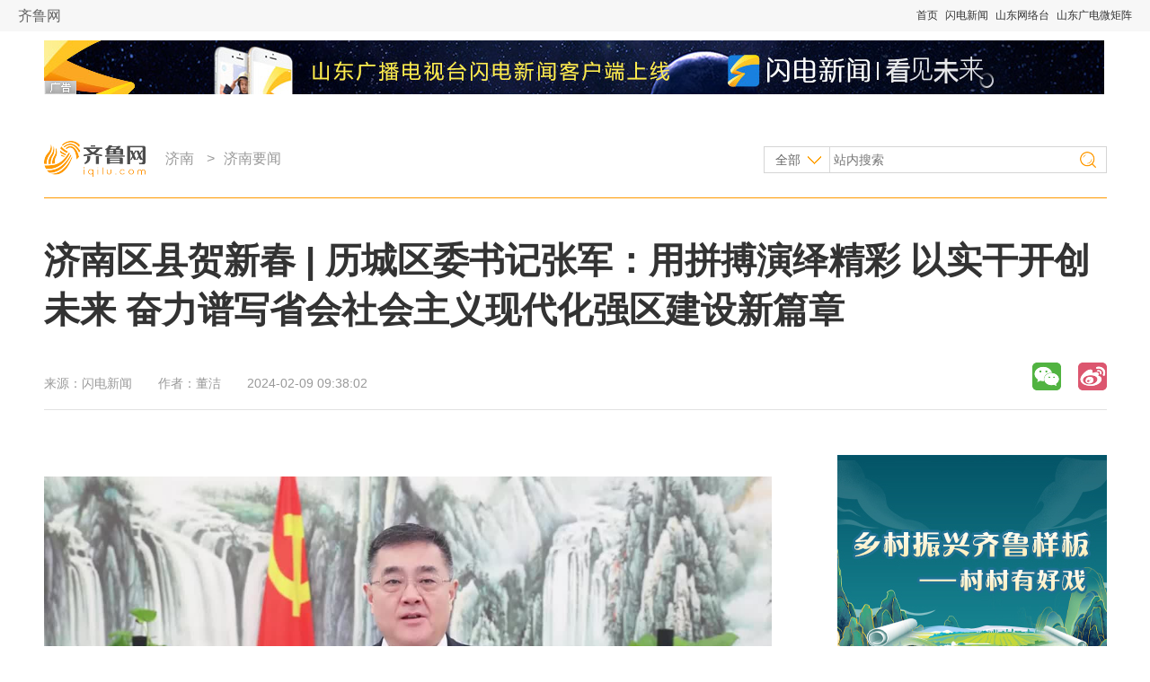

--- FILE ---
content_type: text/html
request_url: https://jinan.iqilu.com/news/2024/0209/5599960.shtml
body_size: 11023
content:
<!DOCTYPE html PUBLIC "-//W3C//DTD XHTML 1.0 Transitional//EN" "http://www.w3.org/TR/xhtml1/DTD/xhtml1-transitional.dtd">
<html xmlns="http://www.w3.org/1999/xhtml">
  <head>
    <meta name="keywords" content="" />
    <meta name="description" content="" />
    <meta http-equiv="Content-Type" content="text/html;charset=utf-8" />
    <meta http-equiv="X-UA-Compatible" content="IE=8" />
    <link rel="stylesheet" type="text/css" href="https://file.iqilu.com/custom/new/v2016/css/public.css" />
    <link rel="stylesheet" type="text/css" href="https://file.iqilu.com/custom/new/v2016/css/detail.css" />
        <title>济南区县贺新春 | ​历城区委书记张军：用拼搏演绎精彩 以实干开创未来 奋力谱写省会社会主义现代化强区建设新篇章_济南要闻_济南_齐鲁网</title>
    <script type="text/javascript" src="https://file.iqilu.com/custom/new/public/js/jquery.min.js"></script>
    <script type="text/javascript" src="https://file.iqilu.com/custom/new/public/js/config.js"></script>
    <script type="text/javascript" src="https://file.iqilu.com/custom/new/public/js/videoHtml5.js"></script>
    <script type="text/javascript">
      var contentid = '5599960';// 文章ID
      var title = "\u6d4e\u5357\u533a\u53bf\u8d3a\u65b0\u6625 | \u200b\u5386\u57ce\u533a\u59d4\u4e66\u8bb0\u5f20\u519b\uff1a\u7528\u62fc\u640f\u6f14\u7ece\u7cbe\u5f69 \u4ee5\u5b9e\u5e72\u5f00\u521b\u672a\u6765 \u594b\u529b\u8c31\u5199\u7701\u4f1a\u793e\u4f1a\u4e3b\u4e49\u73b0\u4ee3\u5316\u5f3a\u533a\u5efa\u8bbe\u65b0\u7bc7\u7ae0";//文章标题
      var topicid = '';// 评论主题
      var context = '';//全文内容缓存
      var content = '';//第一页内容缓存
      var _IMG_URL = 'https://file.iqilu.com/custom/new/templates/iqilu';
    </script>
    <script type="text/javascript" src="https://file.iqilu.com/custom/new/templates/iqilu/js/cmstop-imagezoom.js"></script>
    <script type="text/javascript" src="https://img5.iqilu.com/c/i/js/fet.js"></script>
<script type="text/javascript" src="https://img5.iqilu.com/c/i/js/repos.js"></script>
<script type="text/javascript">fet.setAlias({IMG_URL: "https://img5.iqilu.com/c/i/"})</script>
        <script type="text/javascript" src="https://statapp.iqilu.com/?app=system&controller=content&action=stat&jsoncallback=&contentid=5599960"></script>
  </head>
  <body>
    <div class="jkyh_qztnav"> 
  <!-- 全站顶部导航-->
  <div class="zt_qztnav"> <a name="zt-top"></a>
    <div class="ztbwcqz"> <span class="zt_logo"> <a href="https://www.iqilu.com" title="齐鲁网">齐鲁网</a></span> <span class="ztqzdh">
 <a href="https://www.iqilu.com" title="首页" target="_blank">首页</a> 
   <a href="https://sdxw.iqilu.com" title="闪电新闻" target="_blank">闪电新闻</a> 
   <a href="https://v.iqilu.com/" title="山东网络台" target="_blank">山东网络台</a> 
   <a href="https://www.iqilu.com/html/zt/other/gdwjz/" title="山东广电微矩阵" target="_blank">山东广电微矩阵</a> 
  </span> </div>
  </div>
  <!--end 全站顶部导航--> 
</div>
    <div class="section-top wrapper clearfix">
      <div class="mod-ad ad1180x60">
        <div style='overflow:hidden;max-height:60px' name='PHPADM_MULTIADS' imp='5:5' time=''>
          <script type='text/javascript' src='https://g3.iqilu.com/static_files/multiads/272/smultiads_272.js'></script>
        </div>
      </div>
      <div class="bar-top">
        <a href="" class="logo"></a>
        <!-- 导航 -->
        <div class="nav-top">
          <p>
                        <a href="https://jinan.iqilu.com/" title="济南" target="_blank">济南</a>
                        &gt;<a href="https://jinan.iqilu.com/news/" title="济南要闻" target="_blank">济南要闻</a>
                                  </p>
        </div>
        <!-- end导航 -->
        <!-- 搜索 -->
        <div class="search-form">
          <form method="get" action="http://s.iqilu.com/cse/search" id="search-all" target="_blank">
            <input type="hidden" name="s" value="2576961992730276856">
            <input type="hidden" name="entry" value="1">
            <select name="nsid" id="search-ct" style="display:none;">
              <option value="1" selected="selected">全部</option>
              <option value="2">新闻</option>
              <option value="3">视频</option>
              
            </select>
            <div>
              <a href="javascript:;" title="全部" class="cat-selected">全部</a>
              <ul class="cat-list">
                <li onclick="$(&quot;#search-ct&quot;).val(&quot;1&quot;);"><a href="javascript:;" title="全部">全部</a></li>
                <li onclick="$(&quot;#search-ct&quot;).val(&quot;2&quot;);"><a href="javascript:;" title="新闻">新闻</a></li>
                <li onclick="$(&quot;#search-ct&quot;).val(&quot;3&quot;);"><a href="javascript:;" title="视频">视频</a></li>
                
              </ul>
            </div>
            <input type="text" name="q" class="keywords" placeholder="站内搜索">
            <input type="submit" name="sa" class="search-btn" value="">
          </form>
        </div>
        <!-- end搜索 -->
      </div>
    </div>

    <div class="section-cnt wrapper clearfix">
      <!-- 标题 -->
      <div class="section-cnt-tit clearfix">
        <h1>济南区县贺新春 | ​历城区委书记张军：用拼搏演绎精彩 以实干开创未来 奋力谱写省会社会主义现代化强区建设新篇章</h1>
        <div class="info">
          <p class="resource">来源：<span>闪电新闻</span></p>
          <p class="author">作者：<span>董洁</span></p>
          <p class="time">2024-02-09 09:38:02</p>
        </div>
        <!-- end标题 -->
        <!-- 分享 -->
        <div class="share_baidu">
          <div class="bdsharebuttonbox bdshare-button-style1-16" data-bd-bind="1471314420174">
            <a href="#" class="bds_weixin" data-cmd="weixin" title="分享到微信"></a>
            <a href="#" class="bds_tsina" data-cmd="tsina" title="分享到新浪微博"></a>
            <!-- <a href="#" class="bds_qzone" data-cmd="qzone" title="分享到QQ空间"></a> -->
            <a href="#" class="bds_renren" data-cmd="renren" title="分享到人人网"></a>
            <a href="#" class="bds_tqq" data-cmd="tqq" title="分享到腾讯微博"></a>
            <!-- <a href="#" class="bds_more" data-cmd="more"></a> -->
          </div>
          <script>window._bd_share_config={"common":{"bdSnsKey":{},"bdText":"","bdMini":"2","bdMiniList":false,"bdPic":"","bdStyle":"1","bdSize":"16"},"share":{}};with(document)0[(getElementsByTagName('head')[0]||body).appendChild(createElement('script')).src='http://bdimg.share.baidu.com/static/api/js/share.js?v=89860593.js?cdnversion='+~(-new Date()/36e5)];</script>
        </div>
        <!-- end分享 -->
      </div>
      <!-- end标题 -->
      <!-- 左侧 -->
      <div class="col-main">
        <!-- 文章主体 -->
        <div class="article-main">
                    <!--old ad area-->
                    <div class="clear"></div>
                                        <div class="clear"></div>
          <article class="shandianyun"><p style="text-align: center;"><span class="sdy-space">&nbsp;</span><video poster="https://img12.litenews.cn/1/extraction/202402/09/6a7c2458c78b449c896dd0e20c9018c9-1.jpg" controls="controls" controlslist="nodownload" src="https://stream7-transcode.iqilu.com/10339/transcode/202402/09/d6690e5716db440a82754322fcfb1d3e.mp4" data-setup="{}" extend_video_width="1280" extend_video_height="720" duration="00:02:58"></video><span class="sdy-space">&nbsp;</span></p><p><span style="font-weight: bold;"><a href="https://www.iqilu.com/" target="_blank">齐鲁网</a>·闪电新闻2月9日讯</span>&nbsp;历添新岁，福满泉城。值此龙年新春来临之际，济南市历城区委书记张军代表历城区委、区政府给广大市民拜年，并向长期关心支持历城发展的各界朋友，致以新春的祝福！</p></article><p>闪电新闻记者 董洁 &nbsp;报道</p>
                    <div class="clear"></div>
                                        <div class="clear"></div>
                    <!-- 二维码 -->
          <div class="qr">
            <div class="erweima">
              <img src="https://file.iqilu.com/custom/new/v2016/images/qr-detail-morning.jpg"/>
            </div>
          </div>
          <!-- end二维码 -->
          <p class="author">[责任编辑：<span>董洁 王树伟 梁义 刘骏</span>]</p>
                    

          <div class="clear"></div>
          <p class="contact">
            想爆料？请登录《阳光连线》（ <a href="https://minsheng.iqilu.com/" title="阳光连线" target="_blank">https://minsheng.iqilu.com/</a>）、拨打新闻热线0531-66601253，或登录齐鲁网官方微博（<a href="#/iqilu123" title="齐鲁网官方微博" rel="nofollow" target="_blank">@齐鲁网</a>）提供新闻线索。齐鲁网广告热线<span id="qlpdtel">0531-66601253</span>，诚邀合作伙伴。
          </p>

                  </div>
        <!-- end文章主体 -->
        <div class="article-sub">
          <!-- iframe -->
          <div class="iframe-wrap">
            <script type="text/javascript">(function(){document.write(unescape('%3Cdiv id="bdcsFrameBox"%3E%3C/div%3E'));var bdcs = document.createElement("script");bdcs.type = "text/javascript";bdcs.async = true;bdcs.src = "https://znsv.baidu.com/customer_search/api/rs?sid=2576961992730276856" + "&plate_url=" + encodeURIComponent(window.location.href) + "&t=" + Math.ceil(new Date()/3600000);var s = document.getElementsByTagName("script")[0];s.parentNode.insertBefore(bdcs, s);})();</script>
          </div>
          <!-- end iframe -->
          <!-- 为您推荐 -->
          <div class="mod-reco">
            <div class="tit-sub">
              <h2><i></i><a href="" title="" target="_blank">为您推荐</a></h2>
            </div>
            <div class="news-pic-a">
                            <div class="news-pic-item">
                <dl>
                                    <dt><a href="https://jinan.iqilu.com/news/2024/0209/5599959.shtml" title="济南区县贺新春｜章丘区委书记马志勇：以更加坚定的步伐迈向现代化强区建设新征程" target="_blank"><img src="https://img12.litenews.cn/1/extraction/202402/09/9d3266cbe28c4af3aca029dde2969c17-2.jpg" alt="济南区县贺新春｜章丘区委书记马志勇：以更加坚定的步伐迈向现代化强区建设新征程" /></a></dt>
                                    <dd><h3><a href="https://jinan.iqilu.com/news/2024/0209/5599959.shtml" title="济南区县贺新春｜章丘区委书记马志勇：以更加坚定的步伐迈向现代化强区建设新征程" target="_blank">济南区县贺新春｜章丘区委书记马志勇：以更加坚定的步伐迈向现代化强区建设新征程</a></h3></dd>
                                    <dd><a href="https://jinan.iqilu.com/news/2024/0209/5599959.shtml" target="_blank">[详细]</a></dd>
                                    <dd class="info">
                    <span class="resource">闪电新闻</span>
                    <span class="time">2024-02-09</span>
                  </dd>
                </dl>
              </div>
                            <div class="news-pic-item">
                <dl>
                                    <dt><a href="https://jinan.iqilu.com/news/2024/0209/5599941.shtml" title="扫码即可信息追溯！“放心农品进超市”活动在济南启动" target="_blank"><img src="https://img12.iqilu.com/10339/sucaiku/compress/202402/09/67e81c9562364c58abaae7e1c9569980.png" alt="扫码即可信息追溯！“放心农品进超市”活动在济南启动" /></a></dt>
                                    <dd><h3><a href="https://jinan.iqilu.com/news/2024/0209/5599941.shtml" title="扫码即可信息追溯！“放心农品进超市”活动在济南启动" target="_blank">扫码即可信息追溯！“放心农品进超市”活动在济南启动</a></h3></dd>
                                    <dd><a href="https://jinan.iqilu.com/news/2024/0209/5599941.shtml" target="_blank">[详细]</a></dd>
                                    <dd class="info">
                    <span class="resource">爱济南新闻客户端</span>
                    <span class="time">2024-02-09</span>
                  </dd>
                </dl>
              </div>
                            <div class="news-pic-item">
                <dl>
                                    <dt><a href="https://jinan.iqilu.com/news/2024/0209/5599938.shtml" title="预订量翻一番 就餐分三轮 济南年夜饭“龙”重登场" target="_blank"><img src="https://img12.iqilu.com/10339/sucaiku/compress/202402/09/f9064ccccc3e48c988256c79e004e281.png" alt="预订量翻一番 就餐分三轮 济南年夜饭“龙”重登场" /></a></dt>
                                    <dd><h3><a href="https://jinan.iqilu.com/news/2024/0209/5599938.shtml" title="预订量翻一番 就餐分三轮 济南年夜饭“龙”重登场" target="_blank">预订量翻一番 就餐分三轮 济南年夜饭“龙”重登场</a></h3></dd>
                                    <dd><a href="https://jinan.iqilu.com/news/2024/0209/5599938.shtml" target="_blank">[详细]</a></dd>
                                    <dd class="info">
                    <span class="resource">爱济南新闻客户端</span>
                    <span class="time">2024-02-09</span>
                  </dd>
                </dl>
              </div>
                            <div class="news-pic-item undis">
                <dl>
                                    <dt><a href="https://jinan.iqilu.com/news/2024/0209/5599935.shtml" title="好进门、好找路、好停车 山东首个“骑手友好社区”在济南落地" target="_blank"><img src="https://img12.iqilu.com/10339/sucaiku/compress/202402/09/bc00b81d56e846629261ca57149ee1f6.png" alt="好进门、好找路、好停车 山东首个“骑手友好社区”在济南落地" /></a></dt>
                                    <dd><h3><a href="https://jinan.iqilu.com/news/2024/0209/5599935.shtml" title="好进门、好找路、好停车 山东首个“骑手友好社区”在济南落地" target="_blank">好进门、好找路、好停车 山东首个“骑手友好社区”在济南落地</a></h3></dd>
                                    <dd><a href="https://jinan.iqilu.com/news/2024/0209/5599935.shtml" target="_blank">[详细]</a></dd>
                                    <dd class="info">
                    <span class="resource">爱济南新闻客户端</span>
                    <span class="time">2024-02-09</span>
                  </dd>
                </dl>
              </div>
                            <div class="news-pic-item undis">
                <dl>
                                    <dt><a href="https://jinan.iqilu.com/news/2024/0209/5599932.shtml" title="济南这里的年俗，龙里龙气！" target="_blank"><img src="https://img12.iqilu.com/10339/sucaiku/compress/202402/09/11c5a45ac0fc492eb7ba9faf9fa7e730.png" alt="济南这里的年俗，龙里龙气！" /></a></dt>
                                    <dd><h3><a href="https://jinan.iqilu.com/news/2024/0209/5599932.shtml" title="济南这里的年俗，龙里龙气！" target="_blank">济南这里的年俗，龙里龙气！</a></h3></dd>
                                    <dd>都说过了小年就是年，眼看着春节的氛围一天浓过一天，节日元素也装点着我们的城市。  不仅在城市，大山深处的小院儿里，“中国红”的颜色也...<a href="https://jinan.iqilu.com/news/2024/0209/5599932.shtml" target="_blank">[详细]</a></dd>
                                    <dd class="info">
                    <span class="resource">爱济南新闻客户端</span>
                    <span class="time">2024-02-09</span>
                  </dd>
                </dl>
              </div>
                            <div class="news-pic-item undis">
                <dl>
                                    <dt><a href="https://jinan.iqilu.com/news/2024/0209/5599897.shtml" title="济南市钢城区：左邻右舍一家亲 团圆饭香情更浓" target="_blank"><img src="https://img12.litenews.cn/1/extraction/202402/09/4d97e9d7c1f346f5aa25e3fe8de9aa77-8.jpg" alt="济南市钢城区：左邻右舍一家亲 团圆饭香情更浓" /></a></dt>
                                    <dd><h3><a href="https://jinan.iqilu.com/news/2024/0209/5599897.shtml" title="济南市钢城区：左邻右舍一家亲 团圆饭香情更浓" target="_blank">济南市钢城区：左邻右舍一家亲 团圆饭香情更浓</a></h3></dd>
                                    <dd><a href="https://jinan.iqilu.com/news/2024/0209/5599897.shtml" target="_blank">[详细]</a></dd>
                                    <dd class="info">
                    <span class="resource">闪电新闻</span>
                    <span class="time">2024-02-09</span>
                  </dd>
                </dl>
              </div>
                            <div class="news-pic-item undis">
                <dl>
                                    <dt><a href="https://jinan.iqilu.com/news/2024/0209/5599896.shtml" title="济南区县贺新春｜莱芜区委书记焦卫星：聚焦“高质量发展”首要任务，奋力推进现代化新莱芜建设再上新台阶" target="_blank"><img src="https://img12.iqilu.com/10339/sucaiku/compress/202402/09/65f95e1e312b4fa6bcc0964f858147ef.png" alt="济南区县贺新春｜莱芜区委书记焦卫星：聚焦“高质量发展”首要任务，奋力推进现代化新莱芜建设再上新台阶" /></a></dt>
                                    <dd><h3><a href="https://jinan.iqilu.com/news/2024/0209/5599896.shtml" title="济南区县贺新春｜莱芜区委书记焦卫星：聚焦“高质量发展”首要任务，奋力推进现代化新莱芜建设再上新台阶" target="_blank">济南区县贺新春｜莱芜区委书记焦卫星：聚焦“高质量发展”首要任务，奋力推进现代化新莱芜建设再上新台阶</a></h3></dd>
                                    <dd><a href="https://jinan.iqilu.com/news/2024/0209/5599896.shtml" target="_blank">[详细]</a></dd>
                                    <dd class="info">
                    <span class="resource">闪电新闻</span>
                    <span class="time">2024-02-09</span>
                  </dd>
                </dl>
              </div>
                            <div class="news-pic-item undis">
                <dl>
                                    <dt><a href="https://jinan.iqilu.com/news/2024/0208/5599788.shtml" title="济南区县贺新春 | 天桥区委书记孙战宇：奋斗绘写壮美画卷 凝心聚力谋发展、开新局" target="_blank"><img src="https://img12.litenews.cn/1/extraction/202402/08/4fb0ed5c1ca8415cbf97d9d9f970c351-5.jpg" alt="济南区县贺新春 | 天桥区委书记孙战宇：奋斗绘写壮美画卷 凝心聚力谋发展、开新局" /></a></dt>
                                    <dd><h3><a href="https://jinan.iqilu.com/news/2024/0208/5599788.shtml" title="济南区县贺新春 | 天桥区委书记孙战宇：奋斗绘写壮美画卷 凝心聚力谋发展、开新局" target="_blank">济南区县贺新春 | 天桥区委书记孙战宇：奋斗绘写壮美画卷 凝心聚力谋发展、开新局</a></h3></dd>
                                    <dd><a href="https://jinan.iqilu.com/news/2024/0208/5599788.shtml" target="_blank">[详细]</a></dd>
                                    <dd class="info">
                    <span class="resource">闪电新闻</span>
                    <span class="time">2024-02-08</span>
                  </dd>
                </dl>
              </div>
                            <div class="news-pic-item undis">
                <dl>
                                    <dt><a href="https://jinan.iqilu.com/news/2024/0208/5599787.shtml" title="济南区县贺新春｜历下区委书记杨传军：拼搏进取、向新而行 带动城区功能升级、产业升级、形象升级" target="_blank"><img src="https://img12.litenews.cn/1/extraction/202402/08/1f8a4f4f635a42eba706baa9a24da7ef-9.jpg" alt="济南区县贺新春｜历下区委书记杨传军：拼搏进取、向新而行 带动城区功能升级、产业升级、形象升级" /></a></dt>
                                    <dd><h3><a href="https://jinan.iqilu.com/news/2024/0208/5599787.shtml" title="济南区县贺新春｜历下区委书记杨传军：拼搏进取、向新而行 带动城区功能升级、产业升级、形象升级" target="_blank">济南区县贺新春｜历下区委书记杨传军：拼搏进取、向新而行 带动城区功能升级、产业升级、形象升级</a></h3></dd>
                                    <dd><a href="https://jinan.iqilu.com/news/2024/0208/5599787.shtml" target="_blank">[详细]</a></dd>
                                    <dd class="info">
                    <span class="resource">闪电新闻</span>
                    <span class="time">2024-02-08</span>
                  </dd>
                </dl>
              </div>
                            <div class="news-pic-item undis">
                <dl>
                                    <dt><a href="https://jinan.iqilu.com/news/2024/0208/5599734.shtml" title="济南区县贺新春 | 长清区委书记肖辉：2023长清加压奋斗 蓄势突破 39个项目投产达效" target="_blank"><img src="https://img12.iqilu.com/10339/sucaiku/compress/202402/08/041317898a8d4c109ef965a0d3871c87.png" alt="济南区县贺新春 | 长清区委书记肖辉：2023长清加压奋斗 蓄势突破 39个项目投产达效" /></a></dt>
                                    <dd><h3><a href="https://jinan.iqilu.com/news/2024/0208/5599734.shtml" title="济南区县贺新春 | 长清区委书记肖辉：2023长清加压奋斗 蓄势突破 39个项目投产达效" target="_blank">济南区县贺新春 | 长清区委书记肖辉：2023长清加压奋斗 蓄势突破 39个项目投产达效</a></h3></dd>
                                    <dd><a href="https://jinan.iqilu.com/news/2024/0208/5599734.shtml" target="_blank">[详细]</a></dd>
                                    <dd class="info">
                    <span class="resource">闪电新闻</span>
                    <span class="time">2024-02-08</span>
                  </dd>
                </dl>
              </div>
                            <div class="news-pic-item undis">
                <dl>
                                    <dt><a href="https://jinan.iqilu.com/news/2024/0208/5599584.shtml" title="“泉”在济南过大年！来济南起步区乐享冰钓带来的别样冬日体验" target="_blank"><img src="https://img12.iqilu.com/10339/article/202402/08/5e0422f960bf4297a8aa93bda1097a53.png" alt="“泉”在济南过大年！来济南起步区乐享冰钓带来的别样冬日体验" /></a></dt>
                                    <dd><h3><a href="https://jinan.iqilu.com/news/2024/0208/5599584.shtml" title="“泉”在济南过大年！来济南起步区乐享冰钓带来的别样冬日体验" target="_blank">“泉”在济南过大年！来济南起步区乐享冰钓带来的别样冬日体验</a></h3></dd>
                                    <dd><a href="https://jinan.iqilu.com/news/2024/0208/5599584.shtml" target="_blank">[详细]</a></dd>
                                    <dd class="info">
                    <span class="resource">闪电新闻</span>
                    <span class="time">2024-02-08</span>
                  </dd>
                </dl>
              </div>
                            <div class="news-pic-item undis">
                <dl>
                                    <dt><a href="https://jinan.iqilu.com/news/2024/0208/5599583.shtml" title="济南区县贺新春丨商河县委书记袁长奎：主动担当 积极作为 加快再造一个“新商河”" target="_blank"><img src="https://img12.iqilu.com/10339/sucaiku/compress/202402/08/9fe7dfe503bd4869ad0865e603bc4179.png" alt="济南区县贺新春丨商河县委书记袁长奎：主动担当 积极作为 加快再造一个“新商河”" /></a></dt>
                                    <dd><h3><a href="https://jinan.iqilu.com/news/2024/0208/5599583.shtml" title="济南区县贺新春丨商河县委书记袁长奎：主动担当 积极作为 加快再造一个“新商河”" target="_blank">济南区县贺新春丨商河县委书记袁长奎：主动担当 积极作为 加快再造一个“新商河”</a></h3></dd>
                                    <dd><a href="https://jinan.iqilu.com/news/2024/0208/5599583.shtml" target="_blank">[详细]</a></dd>
                                    <dd class="info">
                    <span class="resource">闪电新闻</span>
                    <span class="time">2024-02-08</span>
                  </dd>
                </dl>
              </div>
                            <div class="news-pic-item undis">
                <dl>
                                    <dt><a href="https://jinan.iqilu.com/news/2024/0208/5599404.shtml" title="济南：将人大代表工作站建在产业链上 助力产业发展" target="_blank"><img src="https://img12.iqilu.com/10339/sucaiku/compress/202402/08/54edfca7874d4ec1af8148e1964dd767.png" alt="济南：将人大代表工作站建在产业链上 助力产业发展" /></a></dt>
                                    <dd><h3><a href="https://jinan.iqilu.com/news/2024/0208/5599404.shtml" title="济南：将人大代表工作站建在产业链上 助力产业发展" target="_blank">济南：将人大代表工作站建在产业链上 助力产业发展</a></h3></dd>
                                    <dd>棚外寒风呼啸，棚内温暖如春。近日，不少市民来到山东省济南市历城区董家街道的草莓大棚，采摘、品尝新鲜草莓。就在一座草莓大棚旁，济南市...<a href="https://jinan.iqilu.com/news/2024/0208/5599404.shtml" target="_blank">[详细]</a></dd>
                                    <dd class="info">
                    <span class="resource">人民日报</span>
                    <span class="time">2024-02-08</span>
                  </dd>
                </dl>
              </div>
                            <div class="other">
                <a href="javascript:;" class="more">查看更多</a>
              </div>
            </div>
          </div>
          <!-- end为您推荐 -->

        </div>
      </div>
      <!-- end左侧 -->
      <!-- 右侧 -->
      <div class="col-sub">
        <!-- 广告位 -->
        <div class="mod-ad ad300x242">
          <!-- PHPADM Start From # -->
          <!--娱乐末级页右画1-->
          <script type='text/javascript' src='https://g3.iqilu.com/static_files/zones/455/455.js'></script>
          <!-- PHPADM End From # -->
        </div>
        <!-- end广告位 -->
        <!-- 热点推荐 -->
        <div class="mod-a">
          <div class="tit-sub">
            <h2><i></i><a href="https://news.iqilu.com/" title="热点推荐" target="_blank">热点推荐</a></h2>
          </div>
          <div class="news-pic-b clearfix">
                                    <dl>
              <dt><a href="https://jinan.iqilu.com/news/2024/0204/5596617.shtml" title="济南市发布春节消费提示" target="_blank"><img src="https://img12.iqilu.com/10339/sucaiku/compress/202304/24/33518e476c6241dba1f13e123dc54c06.png"></a></dt>
              <dd><a href="https://jinan.iqilu.com/news/2024/0204/5596617.shtml" title="济南市发布春节消费提示" target="_blank">济南市发布春节消费提示</a></dd>
            </dl>
                        <dl>
              <dt><a href="https://jinan.iqilu.com/news/2024/0207/5599124.shtml" title="济南高新区开展消防安全演练及现场教学活动" target="_blank"><img src="https://img12.litenews.cn/1/extraction/202402/07/df5311f5766049eca149ca7b743773c9-3.jpg"></a></dt>
              <dd><a href="https://jinan.iqilu.com/news/2024/0207/5599124.shtml" title="济南高新区开展消防安全演练及现场教学活动" target="_blank">济南高新区开展消防安全演练及现场教学活动</a></dd>
            </dl>
                        <dl>
              <dt><a href="https://jinan.iqilu.com/news/2024/0206/5598243.shtml" title="济南：指尖非遗“针”功夫 绣出年味贺新春" target="_blank"><img src="https://img12.iqilu.com/10339/sucaiku/compress/202402/06/6d82127d802b4cc7b14b86873b887d85.png"></a></dt>
              <dd><a href="https://jinan.iqilu.com/news/2024/0206/5598243.shtml" title="济南：指尖非遗“针”功夫 绣出年味贺新春" target="_blank">济南：指尖非遗“针”功夫 绣出年味贺新春</a></dd>
            </dl>
                        <dl>
              <dt><a href="https://jinan.iqilu.com/news/2024/0205/5597645.shtml" title="济南市春节期间天气预测来了 年后温度整体略有回升" target="_blank"><img src="https://img12.litenews.cn/1/extraction/202402/05/7932c4023cee4aaea03dd9121f8d110c-1.jpg"></a></dt>
              <dd><a href="https://jinan.iqilu.com/news/2024/0205/5597645.shtml" title="济南市春节期间天气预测来了 年后温度整体略有回升" target="_blank">济南市春节期间天气预测来了 年后温度整体略有回升</a></dd>
            </dl>
                      </div>
          <ul class="news-list type-b">
                        <li><a href="https://jinan.iqilu.com/news/2024/0205/5597496.shtml" title="应战强降雪｜直击除雪除冰现场！济南莱芜城管全员深夜奋战除雪一线" target="_blank">应战强降雪｜直击除雪除冰现场！济南莱芜城管全员深夜奋战除雪一线</a></li>
                        <li><a href="https://jinan.iqilu.com/news/2024/0205/5597805.shtml" title="部分列车、公交停运！预警继续，济南最新天气预报来了" target="_blank">部分列车、公交停运！预警继续，济南最新天气预报来了</a></li>
                        <li><a href="https://jinan.iqilu.com/news/2024/0205/5597191.shtml" title="总量居全省第一位！2023年济南对外非金融类直接投资再创历史新高" target="_blank">总量居全省第一位！2023年济南对外非金融类直接投资再创历史新高</a></li>
                      </ul>
          
          <ul class="city-list clearfix">
            <li><a target="_blank" title="济南" href="https://jinan.iqilu.com/">济南</a></li>
            <li><a href="https://qingdao.iqilu.com/" target="_blank" title="青岛">青岛</a></li>
            <li><a target="_blank" title="淄博" href="https://zibo.iqilu.com/">淄博</a></li>
            <li><a target="_blank" title="枣庄" href="https://zaozhuang.iqilu.com/">枣庄</a></li>
            <li><a target="_blank" title="东营" href="https://dongying.iqilu.com/">东营</a></li>
            <li><a target="_blank" title="烟台" href="https://yantai.iqilu.com/">烟台</a></li>
            <li><a target="_blank" title="潍坊" href="https://weifang.iqilu.com/">潍坊</a></li>
            <li><a target="_blank" title="济宁" href="https://jining.iqilu.com/">济宁</a></li>
            <li><a target="_blank" title="泰安" href="https://taian.iqilu.com/">泰安</a></li>
            <li><a target="_blank" title="威海" href="https://weihai.iqilu.com/">威海</a></li>
            <li><a target="_blank" title="日照" href="https://rizhao.iqilu.com/">日照</a></li>
            <li><a target="_blank" title="临沂" href="https://linyi.iqilu.com/">临沂</a></li>
            <li><a target="_blank" title="德州" href="https://dezhou.iqilu.com/">德州</a></li>
            <li><a target="_blank" title="聊城" href="https://liaocheng.iqilu.com/">聊城</a></li>
            <li><a target="_blank" title="滨州" href="https://binzhou.iqilu.com/">滨州</a></li>
            <li><a target="_blank" title="菏泽" href="https://heze.iqilu.com/">菏泽</a></li>
          </ul>
        </div>
        <!-- end热点推荐 -->
        <!-- 广告位 -->
        <div class="mod-ad ad300x242">
          <!-- PHPADM Start From # -->
          <!--娱乐末级页右画2-->
		  <script type='text/javascript' src='https://g3.iqilu.com/static_files/zones/456/456.js'></script>
          <!-- PHPADM End From # -->
        </div>
        <!-- end广告位 -->
        <!-- 热门视频 -->
        <div class="mod-b">
          <div class="tit-sub">
            <h2><i></i><a href="https://v.iqilu.com/" target="_blank" title="热门视频">热门视频</a></h2>
          </div>
          <div class="news-pic-c clearfix">
                                    <dl>
              <dt><a href="https://v.iqilu.com/sdws/zasd/2024/0209/5475347.html" target="_blank" title="【到山东过大年】平阴：赏花灯烟火 迎新春佳节"><img src="https://file.iqilu.com/custom/new/v2016/images/btn-play.png" class="icon" /><img src="https://img8.iqilu.com/vmsimgs/2024/02/09/7435449_f443e437c5c6416c9595419de2f5dd79.jpg" alt="【到山东过大年】平阴：赏花灯烟火 迎新春佳节" /></a></dt>
              <dd class="div-opa"><a href="https://v.iqilu.com/sdws/zasd/2024/0209/5475347.html" target="_blank"></a></dd>
              <dd><a href="https://v.iqilu.com/sdws/zasd/2024/0209/5475347.html" target="_blank" title="【到山东过大年】平阴：赏花灯烟火 迎新春佳节">【到山东过大年】平阴：赏花灯烟火 迎新春佳节</a></dd>
            </dl>
                        <dl>
              <dt><a href="https://v.iqilu.com/sdws/zasd/2024/0209/5475345.html" target="_blank" title="李猛到济南督导春节安保工作并看望慰问一线执勤民警"><img src="https://file.iqilu.com/custom/new/v2016/images/btn-play.png" class="icon" /><img src="https://img8.iqilu.com/vmsimgs/2024/02/09/7435413_e1416b0e8cac4b5fa29b5f3c476d8706.jpg" alt="李猛到济南督导春节安保工作并看望慰问一线执勤民警" /></a></dt>
              <dd class="div-opa"><a href="https://v.iqilu.com/sdws/zasd/2024/0209/5475345.html" target="_blank"></a></dd>
              <dd><a href="https://v.iqilu.com/sdws/zasd/2024/0209/5475345.html" target="_blank" title="李猛到济南督导春节安保工作并看望慰问一线执勤民警">李猛到济南督导春节安保工作并看望慰问一线执勤民警</a></dd>
            </dl>
                        <dl>
              <dt><a href="https://v.iqilu.com/qlpd/mrxw/2024/0208/5475149.html" target="_blank" title="济南姑娘返乡创业：我与家乡共同成长"><img src="https://file.iqilu.com/custom/new/v2016/images/btn-play.png" class="icon" /><img src="https://img8.iqilu.com/vmsimgs/2024/02/08/7390488_1dbadae076054768b474b41258a8a018.jpg" alt="济南姑娘返乡创业：我与家乡共同成长" /></a></dt>
              <dd class="div-opa"><a href="https://v.iqilu.com/qlpd/mrxw/2024/0208/5475149.html" target="_blank"></a></dd>
              <dd><a href="https://v.iqilu.com/qlpd/mrxw/2024/0208/5475149.html" target="_blank" title="济南姑娘返乡创业：我与家乡共同成长">济南姑娘返乡创业：我与家乡共同成长</a></dd>
            </dl>
                        <dl>
              <dt><a href="https://v.iqilu.com/qlpd/xxbs/2024/0208/5474995.html" target="_blank" title="济南星星火公益志愿者为困难学生送爱心"><img src="https://file.iqilu.com/custom/new/v2016/images/btn-play.png" class="icon" /><img src="https://img8.iqilu.com/vmsimgs/2024/02/08/7389596_fc2b3821e7244d2f8067d06ada89285c.jpg" alt="济南星星火公益志愿者为困难学生送爱心" /></a></dt>
              <dd class="div-opa"><a href="https://v.iqilu.com/qlpd/xxbs/2024/0208/5474995.html" target="_blank"></a></dd>
              <dd><a href="https://v.iqilu.com/qlpd/xxbs/2024/0208/5474995.html" target="_blank" title="济南星星火公益志愿者为困难学生送爱心">济南星星火公益志愿者为困难学生送爱心</a></dd>
            </dl>
                        <dl>
              <dt><a href="https://v.iqilu.com/shpd/shb/2024/0207/5474595.html" target="_blank" title="保障春运 国铁济南局全力除雪打冰"><img src="https://file.iqilu.com/custom/new/v2016/images/btn-play.png" class="icon" /><img src="https://img8.iqilu.com/vmsimgs/2024/02/07/7302622_ead77fa7034441d68a43e46d76b2b957.jpg" alt="保障春运 国铁济南局全力除雪打冰" /></a></dt>
              <dd class="div-opa"><a href="https://v.iqilu.com/shpd/shb/2024/0207/5474595.html" target="_blank"></a></dd>
              <dd><a href="https://v.iqilu.com/shpd/shb/2024/0207/5474595.html" target="_blank" title="保障春运 国铁济南局全力除雪打冰">保障春运 国铁济南局全力除雪打冰</a></dd>
            </dl>
                        <dl>
              <dt><a href="https://v.iqilu.com/qlpd/mrxw/2024/0207/5474581.html" target="_blank" title="济南城区交通流量将再创新高 商圈景区流量加剧"><img src="https://file.iqilu.com/custom/new/v2016/images/btn-play.png" class="icon" /><img src="https://img8.iqilu.com/vmsimgs/2024/02/07/7302373_62e55c8a324942df8d4058b09359fc83.jpg" alt="济南城区交通流量将再创新高 商圈景区流量加剧" /></a></dt>
              <dd class="div-opa"><a href="https://v.iqilu.com/qlpd/mrxw/2024/0207/5474581.html" target="_blank"></a></dd>
              <dd><a href="https://v.iqilu.com/qlpd/mrxw/2024/0207/5474581.html" target="_blank" title="济南城区交通流量将再创新高 商圈景区流量加剧">济南城区交通流量将再创新高 商圈景区流量加剧</a></dd>
            </dl>
                        <dl>
              <dt><a href="https://v.iqilu.com/qlpd/mrxw/2024/0207/5474577.html" target="_blank" title="守护“舌尖上的年味” 济南市开展“食安护佳节”专项检查"><img src="https://file.iqilu.com/custom/new/v2016/images/btn-play.png" class="icon" /><img src="https://img8.iqilu.com/vmsimgs/2024/02/07/7302280_e4beacd359dd47f4b964c66952a46977.jpg" alt="守护“舌尖上的年味” 济南市开展“食安护佳节”专项检查" /></a></dt>
              <dd class="div-opa"><a href="https://v.iqilu.com/qlpd/mrxw/2024/0207/5474577.html" target="_blank"></a></dd>
              <dd><a href="https://v.iqilu.com/qlpd/mrxw/2024/0207/5474577.html" target="_blank" title="守护“舌尖上的年味” 济南市开展“食安护佳节”专项检查">守护“舌尖上的年味” 济南市开展“食安护佳节”专项检查</a></dd>
            </dl>
                        <dl>
              <dt><a href="https://v.iqilu.com/qlpd/mrxw/2024/0207/5474575.html" target="_blank" title="济南历城区消防救援大队开展消防安全检查"><img src="https://file.iqilu.com/custom/new/v2016/images/btn-play.png" class="icon" /><img src="https://img8.iqilu.com/vmsimgs/2024/02/07/7302234_f64b3b9e143e416b9faa9d39aa76471b.jpg" alt="济南历城区消防救援大队开展消防安全检查" /></a></dt>
              <dd class="div-opa"><a href="https://v.iqilu.com/qlpd/mrxw/2024/0207/5474575.html" target="_blank"></a></dd>
              <dd><a href="https://v.iqilu.com/qlpd/mrxw/2024/0207/5474575.html" target="_blank" title="济南历城区消防救援大队开展消防安全检查">济南历城区消防救援大队开展消防安全检查</a></dd>
            </dl>
                      </div>
        </div>
        <!-- end热门视频 -->
        <!-- 广告位 -->
        <div class="mod-ad ad300x242">
          <!-- PHPADM Start From # -->
          <!--娱乐末级页右画3-->
		  <script type='text/javascript' src='https://g3.iqilu.com/static_files/zones/457/457.js'></script>
          <!-- PHPADM End From # -->
        </div>
        <!-- end广告位 -->
        <!-- 视觉山东 -->
        <div class="mod-c">
          <div class="tit-sub">
            <h2><i></i><a href="javascript:;" title="影像济南">影像济南</a></h2>
          </div>
          <div class="news-pic-d">
                        <dl>
              <dt><a href="https://jinan.iqilu.com/yingxiangjinan/2021/1202/5012018.shtml" title="万山红遍，层林尽染，一汪清泉为何能渲染出如此多彩画卷？" target="_blank"><img src="https://img12.iqilu.com/10339/sucaiku/compress/202112/02/0d5a93820566443aa1c7efbf42e495fc.png"></a></dt>
              <dd><a href="https://jinan.iqilu.com/yingxiangjinan/2021/1202/5012018.shtml" title="万山红遍，层林尽染，一汪清泉为何能渲染出如此多彩画卷？" target="_blank">万山红遍，层林尽染，一汪清泉为何能渲染出如此多彩画卷？</a></dd>
            </dl>
                        <dl>
              <dt><a href="https://jinan.iqilu.com/yingxiangjinan/2021/1126/5007356.shtml" title="泉城生态美水鸟翩翩来" target="_blank"><img src="https://img12.iqilu.com/10339/sucaiku/202111/26/1ae60cb8dab74054ba5943dc9a18c27a.png"></a></dt>
              <dd><a href="https://jinan.iqilu.com/yingxiangjinan/2021/1126/5007356.shtml" title="泉城生态美水鸟翩翩来" target="_blank">泉城生态美水鸟翩翩来</a></dd>
            </dl>
                        <dl>
              <dt><a href="https://jinan.iqilu.com/yingxiangjinan/2021/1122/5003894.shtml" title="名湾，像湖，却身藏万泉，这泉就是东麻湾" target="_blank"><img src="https://img12.iqilu.com/10339/sucaiku/compress/202111/22/3945d5289c8441d3b5bc43b9129b4d07.png"></a></dt>
              <dd><a href="https://jinan.iqilu.com/yingxiangjinan/2021/1122/5003894.shtml" title="名湾，像湖，却身藏万泉，这泉就是东麻湾" target="_blank">名湾，像湖，却身藏万泉，这泉就是东麻湾</a></dd>
            </dl>
                      </div>
        </div>
        <!-- end视觉山东 -->
        <!-- 广告位 -->
        <div class="mod-ad ad300x242">
          <!-- PHPADM Start From # -->
          <!--娱乐末级页右画4-->
          <script type='text/javascript' src='https://g3.iqilu.com/static_files/zones/458/458.js'></script>
          <!-- PHPADM End From # -->
        </div>
        <!-- end广告位 -->
        <!-- 排行榜 -->
        <div class="mod-d">
          <div class="tit-sub">
            <h2><i></i><a href="javascript:;" title="排行榜">排行榜</a></h2>
          </div>
          <ul class="news-list type-c">
                        <li><span class="cur">1</span><a href="https://jinan.iqilu.com/news/2024/0123/5589023.shtml" title="济南深藏的几个“龙”景点，龙年一定要打卡！" target="_blank">济南深藏的几个“龙”景点，龙年一定要打卡！</a></li>
                        <li><span class="cur">2</span><a href="https://jinan.iqilu.com/news/2024/0123/5589026.shtml" title="济南教育数字资源智作中心成立 实现国内教育系统3个“首创”" target="_blank">济南教育数字资源智作中心成立 实现国内教育系统3个“首创”</a></li>
                        <li><span class="cur">3</span><a href="https://jinan.iqilu.com/news/2024/0123/5589027.shtml" title="画面炫酷！济南这个地方能玩泼水成冰" target="_blank">画面炫酷！济南这个地方能玩泼水成冰</a></li>
                        <li><span >4</span><a href="https://jinan.iqilu.com/news/2024/0122/5588854.shtml" title="济南大集上的“爆米花大叔”：一锅“嘣”出一个博士生 一个“本科生”" target="_blank">济南大集上的“爆米花大叔”：一锅“嘣”出一个博士生 一个“本科生”</a></li>
                        <li><span >5</span><a href="https://jinan.iqilu.com/news/2024/0123/5589002.shtml" title="一文读懂2024山东省政府工作报告里的“济南元素”" target="_blank">一文读懂2024山东省政府工作报告里的“济南元素”</a></li>
                        <li><span >6</span><a href="https://jinan.iqilu.com/news/2024/0122/5588860.shtml" title="“摆摊设点”送祝福！去济南起步区鹊山大集感受浓浓年味" target="_blank">“摆摊设点”送祝福！去济南起步区鹊山大集感受浓浓年味</a></li>
                        <li><span >7</span><a href="https://jinan.iqilu.com/news/2024/0115/5584311.shtml" title="雨夹雪+小雨雪，济南最新预报来了，警惕寒潮级强冷空气" target="_blank">雨夹雪+小雨雪，济南最新预报来了，警惕寒潮级强冷空气</a></li>
                      </ul>
        </div>
        <!-- end排行榜 -->
      </div>
      <!-- end右侧 -->
    </div>
    <!--页脚--> 
    <script src="https://file.iqilu.com/custom/new/public/js/weixin.js"></script>
    <!--页脚 1-->
    <div class="qlfooter">
      <div class="qlfoot1">
        <div class="menu2"><a href="https://www.iqilu.com/intro/about.html" target="_blank">关于齐鲁网</a>|<a href="https://www.iqilu.com/intro/150586.shtml" target="_blank">联系我们</a>|<a href="https://www.iqilu.com/intro/150587.shtml" target="_blank">站点地图</a>|<a href="https://www.iqilu.com/intro/150588.shtml" target="_blank">法律声明</a>|<a href="https://app-h5.iqilu.com/topic/MzMxNTplYzA1NA.htm#/" target="_blank">广告合作</a></div>
        <div class="qlfoot2">版权所有： 齐鲁网 All Rights Reserved <br />
    <a href="http://beian.miit.gov.cn" target="_blank">鲁ICP备09062847号-1</a>　网上传播视听节目许可证1503009　互联网新闻信息服务许可证37120170002  <br />
    通讯地址：山东省济南市经十路18567号　　邮编：250062 <br>技术支持：<a href="http://www.sdgdxt.com" title="山东广电信通网络运营有限公司" target="_blank">山东广电信通网络运营有限公司</a>
    </div>
      </div>
    </div>
    <!--end 页脚1-->
<script src="https://file.iqilu.com/custom/new/public/js/bdshare/share.js?v=24022102"></script>
<script type="text/javascript">
var _bdhmProtocol = " https://";
document.write(unescape("%3Cscript src='" + _bdhmProtocol + "hm.baidu.com/h.js%3Fe103b9b88b1fe7e673646c0657465680' type='text/javascript'%3E%3C/script%3E"));
</script>
    <!-- 右侧悬浮窗 -->
    <div class="section-float">
      <ul>
        <li><a href="https://www.iqilu.com/" title="首页" target="_blank" class="home"></a></li>
        <li><a href="#pinglunarea" title="评论" class="comment"></a></li>
        <li>
          <a href="" class="qr"></a>
          <div class="qr-cnt undis" id="erweima"></div>
        </li>
        <li><a href="" title="返回顶部" class="back-to-top"></a></li>
      </ul>
    </div>
    <script src="https://file.iqilu.com/custom/new/v2016/js/detail.js"></script>
    <script src="https://file.iqilu.com/custom/v/js/jquery.qrcode.min.js"></script>
    <script type="text/javascript">
      $(document).ready(function(){
        if(!!document.createElement('canvas').getContext){
          $("#erweima").qrcode({text:this.location.href,width:65,height:65});
        }else{
          $("#erweima").qrcode({render:'table',text:this.location.href,width:65,height:65});
        }
      });
    </script>
    <script type='text/javascript' src='https://g4.iqilu.com/multiads.js'></script>
    <script>
      var shareWexnTitle = '济南区县贺新春 | ​历城区委书记张军：用拼搏演绎精彩 以实干开创未来 奋力谱写省会社会主义现代化强区建设新篇章';
      var shareWexnDescription = "";
      var shareWexnIcon = 'https://img12.litenews.cn/1/extraction/202402/09/6a7c2458c78b449c896dd0e20c9018c9-1.jpg';
    </script>
    <script src=https://file.iqilu.com/custom/new/public/js/weixin.js></script>
  </body>
</html>

--- FILE ---
content_type: text/css
request_url: https://file.iqilu.com/custom/new/v2016/css/detail.css
body_size: 3926
content:
@charset 'utf-8';
/*header*/
.header{height: 49px;border-bottom: 1px solid #cacaca;line-height: 35px;}
.header .mod-flag{float: left;margin-left: 20px;}
.header .mod-flag a{color: #333;font-size: 20px;}
.header .mod-flag a:hover{color: #cc0000;}
.header .mod-menu{float: right;margin-right: 10px;}
.header .mod-menu li{font-size: 12px;color: #d6d6d6;float: left;display: inline;}
.header .mod-menu li a{font-size: 14px;color: #333;padding: 0 8px;}
.header .mod-menu li a:hover{color: #cc0000;}
/*section-top*/
.section-top .ad1180x60{width: 1180px;height: 60px;margin-top: 10px;}
.section-top .bar-top{height: 40px;margin-top: 52px;position: relative;border-bottom: 1px solid #ff9900;padding-bottom: 23px;}
.section-top .bar-top .logo{width: 113px;height: 40px;display: inline-block;background: url(../images/logo-small.png) no-repeat;}
 /*nav*/
.section-top .nav-top{position: absolute;top: 0;left: 125px;+width: 280px;display: inline;}
.section-top .nav-top p{line-height: 40px;font-size: 16px;color: #999;float: left;display: inline;}
.section-top .nav-top p a{color: #999;padding: 0 10px;}
.section-top .nav-top p a:hover{color: #cc0000;}
 /*search*/
.section-top .bar-top #search-all:after,div.top-bar:after{content:".";display:block; height:0; visibility:hidden;clear:both;}
.section-top .bar-top .search-form{width: 380px;height: 28px;border: #d5d5d5 1px solid;position: absolute;top: 6px;right: 0;}
.section-top .bar-top #search-all div,#search-all input{display: block;float: left;margin: 0;padding: 0;}
.section-top .bar-top #search-all div{position: relative;}
.section-top .bar-top #search-all .cat-selected{display:block;width: 60px;line-height: 28px;padding-left:12px;border-right:#d9d9d9 1px solid;
 text-decoration:none;font-size: 14px;color: #666;background: url(http://file.iqilu.com/custom/new/v2016/images/arrow-down.png) 48px center no-repeat;}
.section-top .bar-top #search-all .close{background: url(http://file.iqilu.com/custom/new/v2016/images/arrow-up.png) 48px center no-repeat;}
.section-top .bar-top #search-all .cat-list{border: #d5d5d5 1px solid;border-top: none;border-bottom:none;position: absolute;top: 28px;left: -1px;display: none;font-size: 0;}
.section-top .bar-top #search-all .visible{display: block;}
.section-top .bar-top #search-all .cat-list li a{display:block;width: 72px;height:30px;border-bottom: #d5d5d5 1px solid;
 line-height:30px;font-size: 13px;text-decoration: none;background: #fff;text-align: center;color: #666;}
.section-top .bar-top #search-all .cat-list li a:hover{background: #fff6dd;}
.section-top .bar-top #search-all .keywords{border: 0px;width:265px;height:28px;line-height:28px;padding-left:4px;outline: none;font-size: 14px;}
.section-top .bar-top #search-all .search-btn{border: none;background: none;width: 42px;height: 30px;position: absolute;top: -1px;right: -1px;outline: none;
    background: url(http://file.iqilu.com/custom/new/v2016/images/search.png) center center no-repeat;cursor:pointer;}
/*section-cnt*/
.section-cnt .section-cnt-tit{border-bottom: 1px solid #e2e2e2;padding-bottom: 17px;margin-top: 42px;+padding-bottom: 0px;}
.section-cnt .section-cnt-tit h1{font-size: 40px;color: #333;margin-bottom: 31px;}
.section-cnt .section-cnt-tit .info{float: left;font-size: 14px;color: #999;margin-top: 15px;}
.section-cnt .section-cnt-tit .info p{display: inline;margin-right: 25px;}
/*百度分享1*/
.section-cnt .section-cnt-tit .share_baidu{float: right;}
.section-cnt .section-cnt-tit .share_baidu .bdshare-button-style1-16 a{width: 32px;height: 31px;display: inline-block;padding-left: 0;margin: 0 0 0 15px;}
.section-cnt .section-cnt-tit .share_baidu .bdshare-button-style1-16 .bds_weixin{background: url(../images/share-wechat.png) center center no-repeat;}
.section-cnt .section-cnt-tit .share_baidu .bdshare-button-style1-16 .bds_tsina {background: url(../images/share-weibo.png) center center no-repeat;}
.section-cnt .section-cnt-tit .share_baidu .bdshare-button-style1-16 .bds_renren {background: url(../images/share-renren.png) center center no-repeat;}
.section-cnt .section-cnt-tit .share_baidu .bdshare-button-style1-16 .bds_tqq{background: url(../images/share-tweibo.png) center center no-repeat;}
/*col-main*/
.col-main{width: 810px;float: left;margin-top: 18px;}
/*文章内容*/
.col-main .article-main p{font-size: 18px;color: #333;line-height: 32px;text-indent: 36px;margin-top: 24px;}
.col-main .article-main p img{/*display: block;*/max-width: 100%;margin: 0 auto;}
.col-main .article-main p a{color: #333;}
.col-main .article-main p a:hover{color: #cc0000;}
.col-main .article-main h3{font-size: 18px;color: #000;margin: 35px 0;text-indent: 36px;}
.col-main .article-main video{/* width:50%; height:auto;*/ max-width: 100%; margin:0 auto; display:block;}
@media screen and (max-width: 768px){
    .col-main .article-main video{ width:100%;}
}
/*栏目标题*/
.tit-sub{margin-top: 38px;}
.tit-sub h2{padding-left: 15px;font-size: 24px;color: #333;font-weight: normal;position: relative;}
.tit-sub h2 i{width: 4px;height: 22px;display: inline-block;position: absolute;left: 0;top: 6px;background-color: #ff9900;}
.tit-sub h2 a{color: #333;}
.tit-sub h2 a:hover{color: #cc0000;}
.col-main .tit-sub{margin-bottom: 24px;}
/*百度分享2*/
.col-main .share_baidu2{margin: 18px 0 25px 0;float: right;}
.col-main .share_baidu2 .bdshare-button-style1-16 a{width: 32px;height: 31px;display: inline-block;padding-left: 0;margin: 0 0 0 15px;}
.col-main .share_baidu2 .bdshare-button-style1-16 .bds_weixin{background: url(../images/share-wechat2.png) center center no-repeat;}
.col-main .share_baidu2 .bdshare-button-style1-16 .bds_tsina {background: url(../images/share-weibo2.png) center center no-repeat;}
.col-main .share_baidu2 .bdshare-button-style1-16 .bds_renren {background: url(../images/share-renren2.png) center center no-repeat;}
.col-main .share_baidu2 .bdshare-button-style1-16 .bds_tqq{background: url(../images/share-tweibo2.png) center center no-repeat;}
/*曝料*/
.col-main .article-main p.contact{font-size: 16px;}
/*责任编辑*/
.col-main .article-main p.author{font-size: 16px;text-align: right;}
/*分页*/
#page{text-align: center;margin-top: 28px;}
#page li{display: inline-block;border: 1px solid #999;border-radius: 3px;padding: 3px 8px;}
#page li.prev{background: url(../images/arrow-left-blue.png) 3px center no-repeat;padding-left: 15px;}
#page li.prev.disabled{background: url(../images/arrow-left-grey.png) 3px center no-repeat;}
#page li.prev.disabled a{color: #999;}
#page li a{color: #2f87ff;display: inline-block;margin: 0 2px;}
#page li.cur{border: 0;}
#page li.cur a{color: #f26a09;}
#page li.next{background: url(../images/arrow-right-blue.png) 65px center no-repeat;padding-right: 15px;}
#page li.next.disabled{background: url(../images/arrow-right-grey.png) 3px center no-repeat;}
#page li.next.disabled a{color: #999;}

/*文章附属*/
.col-main .article-sub{margin-top: 40px;}
/*文本列表 延伸阅读*/
.news-list li{/*overflow:hidden;white-space:nowrap;text-overflow:ellipsis;*/}
#moreread{}
#moreread h3{margin-bottom: 0;text-indent: 0;font-size: 24px;}
#moreread li{line-height: 45px;font-size: 18px;}
#moreread li a{color: #2f87ff;}


/*二维码*/
.col-main .article-main .qr{margin-top: 20px;}
.col-main .article-main .qr img{display: block;margin: 0 auto;}
/*.col-main .article-sub .qr p{line-height: 30px;font-size: 16px;color: #333333;margin-bottom: 15px;}
.col-main .article-sub .qr p a:hover{color: #cc0000;}*/
.col-main .article-sub .qr img{display: block;margin: 0 auto;}
 /*iframe*/
.iframe-wrap{margin-top: 35px;height: 340px;}
 /*为您推荐*/
.mod-reco{margin-top: 45px;}
.mod-reco .tit-sub{margin-bottom: 47px;}
/*图文列表A*/
.news-pic-item{padding-bottom: 21px;border-bottom: 1px dashed #cecece;margin-top: 28px;}
.news-pic-item dl dt{float: left;margin-right: 8px;margin-top: 3px;}
.news-pic-item dl dt img{width: 182px;height: 110px;display: block;}
.news-pic-item dl dd h3{line-height: 30px;font-size: 24px;font-weight: normal;height: 60px;overflow: hidden;}
.news-pic-item dl dd h3 a{color: #333;}
.news-pic-item dl dd h3 a:hover{color: #cc0000;}
.news-pic-item dl dd{font-size: 16px;line-height: 26px;margin-top: 5px;}
.news-pic-item dl dd a{color: #ff9900;}
.news-pic-item dl dd a:hover{color: #cc0000;}
.news-pic-item dl dd.info{font-size: 14px;color: #999;text-align: right;margin-top: 14px;line-height: normal;}
.news-pic-item dl dd.info .resource{margin-right: 20px;}
.mod-reco .other{width: 100%;height: 40px;line-height: 40px;text-align: center;background-color: #ebebeb;}
.mod-reco .other a{background: url(../images/arrow-down2.png) right center no-repeat;color: #999;display: inline-block;padding-right: 20px;}
.mod-reco .other a.open{background: url(../images/arrow-up2.png) right center no-repeat;}
.mod-reco .other a:hover{color: #cc0000;}
/*col-sub*/
.col-sub{width: 300px;float: right;margin-top: 50px;}
.col-sub .ad300x242{width: 300px;height: 242px;margin-bottom: 48px;}
.col-sub .tit-sub{margin-bottom: 30px;}
.col-sub .mod-a{border-bottom: 1px solid #dedede;padding-bottom: 11px;margin-bottom: 50px;float: none;}
.col-sub .mod-a .tit-sub{margin-bottom: 20px;}
/*图文列表B*/
.col-sub .news-pic-b{width: 316px;margin-right: -16px;}
.news-pic-b dl{width: 142px;margin: 10px 16px 0 0;float: left;display: inline;}
.news-pic-b dl dt img{width: 142px;height: 88px;}
.news-pic-b dl dd{line-height: 24px;height: 48px;overflow: hidden;margin-top: 6px;font-size: 14px;}
.news-pic-b dl dd a{color: #999;}
.news-pic-b dl dd a:hover{color: #cc0000;}
.news-list.type-b{margin-top: 6px;}
.news-list.type-b li{font-size: 16px;background: url(../images/dot-orange.png) 0 23px no-repeat;padding-left: 11px;line-height: 26px;padding-top: 10px;}
.news-list.type-b li a{color: #333;}
.news-list.type-b li a:hover{color: #cc0000;}
.col-sub .city-list{font-size: 14px;color: #999;margin-top: 13px;}
.col-sub .city-list li{width:35px;float:left;display:inline;margin-right:7px;height:32px;line-height: 32px;text-align:center;}
.col-sub .city-list li a{color: #999}
.col-sub .city-list li a:hover{color: #cc0000;}
/*图文列表C*/
.col-sub .mod-b{margin-bottom: 26px;float: none;}
.col-sub .news-pic-c{width: 316px;margin-right: -16px;}
.news-pic-c dl{position: relative;width: 142px;margin: 0 16px 18px 0;float: left;display: inline;}
.news-pic-c dl dt{width: 142px;height: 88px;overflow: hidden;}
.news-pic-c dl dt .icon{position: absolute;width: 16px;height: 22px;left: 63px;top: 33px;z-index: 9;}
.news-pic-c dl dt img{width: 142px;height: 88px;display: block;}
.news-pic-c dl .div-opa{width: 142px;height: 88px;background-color: #000;opacity:0.3;-moz-opacity:0.3; filter:alpha(opacity=30);position: absolute;left: 0;top: 0;margin-top: 0;}
.news-pic-c dl .div-opa a{width: 100%;height: 100%;display: inline-block;}
.news-pic-c dl dd{line-height: 24px;height: 48px;overflow: hidden;margin-top: 6px;font-size: 14px;}
.news-pic-c dl dd a{color: #999;}
.news-pic-c dl dd a:hover{color: #cc0000;}
/*视觉山东*/
.col-sub .mod-c{margin-bottom: 50px;float: none;}
.news-pic-d dl{margin-bottom: 23px;}
.news-pic-d dl dt img{width: 300px;height: 186px;display: block;}
.news-pic-d dl dd{font-size: 14px;margin-top: 8px;/*overflow:hidden;white-space:nowrap;text-overflow:ellipsis;*/color: #999;}
.news-pic-d dl dd a{color: #999;}
.news-pic-d dl dd a:hover{color: #cc0000;}
/*排行榜*/
.col-sub .mod-d .tit-sub{margin-bottom: 13px;}
.news-list.type-c li{font-size: 16px;line-height: 26px;padding-bottom: 12px;}
.news-list.type-c li span{width: 18px;height: 18px;display: inline-block;text-align: center;line-height: 18px;background-color: #bebebe;color: #fff;
 font-size: 14px;margin-right: 13px;vertical-align: middle;
 -webkit-border-radius: 3px;-moz-border-radius: 3px;-o-border-radius: 3px;-ms-border-radius: 3px;border-radius: 3px;}
.news-list.type-c li span.cur{background-color: #ff9900;}
.news-list.type-c li a{color: #333;vertical-align: middle;}
.news-list.type-c li a:hover{color: #cc0000;}
/*页脚*/
.qlfooter{border-top:1px solid #bebebe;text-align:center;padding:25px 0 30px 0;margin-top:97px;font-size:14px;line-height:18px;}
.qlfoot1{line-height:24px;text-align: center;}
.qlfoot1 .menu2 a{padding: 0 10px;}
.qlfoot2{line-height:24px;color:#999;line-height: 27px;font-size: 14px;}
.qlfoot2 a{line-height:24px;color:#999;}
.footer .menu2{line-height:25px;font-size: 14px;color: #010101;margin-bottom: 4px;}
.footer .menu2 a{padding: 0 5px;}
.footer .menu2 a:link{color:#010101; text-decoration:none;}
.footer .menu2 a:visited{color:#010101;text-decoration:none;}
.footer .menu2 a:hover{color:#010101;text-decoration:underline;}
.footer .menu2 a:active{color:#010101;text-decoration:underline;}
/*float*/
.section-float{bottom: 240px;}
.section-float ul li{margin-bottom: 5px;}
.section-float ul li a{width: 39px;height: 38px;display: inline-block;}
.section-float ul li a.home{background: url(../images/float-home.png) no-repeat;}
.section-float ul li a.comment{background: url(../images/float-comment.png) no-repeat;}
.section-float ul li a.qr{background: url(../images/float-qr.png) no-repeat;}
.section-float ul li .qr-cnt{background: url(../images/float-qrcnt.png) no-repeat;padding: 5px 5px 5px 12px;width: 65px;height: 65px;position: absolute;margin: -60px 0 0 45px;}
.section-float ul li .qr-cnt img{width: 65px;height: 65px;display: block;}
.section-float ul li a.back-to-top{background: url(../images/float-back.png) no-repeat;}

/*广告位*/
.adarea{margin-top: 55px;}
.adarea_2,.adarea_3{display: inline-block;margin-top: 35px;}
.adarea_2{margin-right: 200px;}

@media screen and (max-width: 1024px){
 .wrapper{width: 100%;}
 .section-top .ad1180x60{display: none;}
 .col-main{width: 100%;}
 .col-sub{display: none;}
 .ad800*40{display: none;}
 .ad810x100{display: none;}
 .adarea{display: none;}
}
@media screen and (max-width: 1024px){
 .news-pic-item dl dd{overflow: hidden;white-space:nowrap;text-overflow:ellipsis;}
 .news-pic-item dl dd h3{height: auto;}
}

/*兼容畅媒*/
.article-main{width: 100%;color: #333;line-height: 32px;}
.article-main img{max-width: 100%;/*display: block;margin: 0 auto;*/margin-top: 12px;}

/*早安山东定制*/
body.morning{background-color: #f1f1f1;}
.col-main.morning{width: 880px;}
.col-sub.morning{width: 230px;}
.col-sub.morning .logo-morning img{display: block;margin: 0 auto;}
.col-sub.morning .tit-sub{margin-top: 40px;margin-bottom: 21px;}
.col-sub.morning .mod-a{border-bottom: 0;margin-bottom: 25px;}
.col-sub.morning .news-list.type-b li{font-size: 16px;line-height: 26px;height: 52px;overflow: hidden;padding-top: 0;margin: 10px 0;}
.col-sub.morning .mod-qr dl{width: 150px;margin: 0 auto;text-align: center;}
.col-sub.morning .mod-qr dl dt img{width: 115px;height: 115px;display: block;margin: 0 auto;}
.col-sub.morning .mod-qr dl dd{color: #1980de;line-height: 21px;margin-top: 14px;font-size: 16px;}

--- FILE ---
content_type: application/x-javascript
request_url: https://g3.iqilu.com/static_files/banners/1090/1090_html.js
body_size: 811
content:
document.write('<div style=\'position:relative;margin:0 auto;width:1180px; height:60px; \'><div name = \'PHPADM_ZONE_NAME\' bannerinfo=\'{"zoneid":"1210","bannerid":"1090","materialid":"993","clientid":"0","orderid":"147","affiliateid":"30176","url":"http:\/\/","source":null}\' id=\'PHPADM_ZONE_1210\' style=\'width:auto;height:auto;display:block;\'><a href="http://sd.iqilu.com/download.html" target=\'_blank\'><img src=\'http://g3.iqilu.com/static_files/materials/993/phpad-pub-2017010914-26a85b13cb51db515b19c4dd638c7261.jpg\' width=\'1180\' height=\'60\' alt=\'\' title=\'\' border=\'0\'></a></div><div style=\'position: absolute; left: 0px; bottom: 0px; margin:0px;width: 36px; height: 15px; z-index: 12; background: url(http://g3.iqilu.com/static_files/images/leftbottom.png) no-repeat;\'></div></div>');